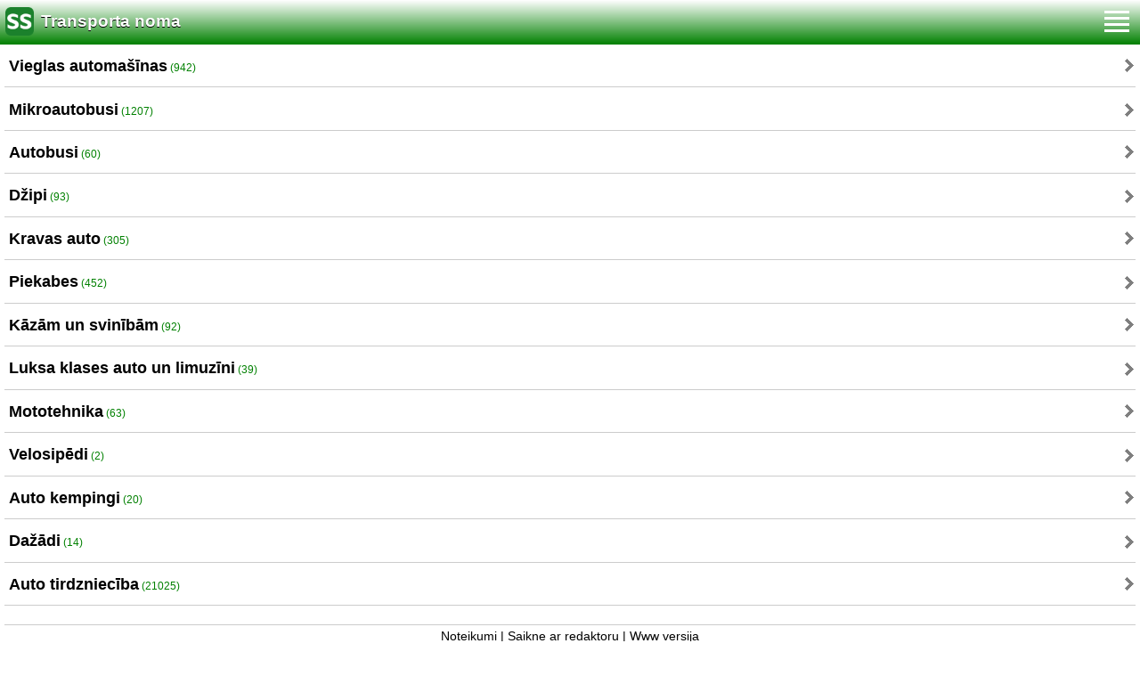

--- FILE ---
content_type: text/html; charset=UTF-8
request_url: https://m.ss.com/lv/transport/transports-rent/
body_size: 4305
content:
<!DOCTYPE html><html lang="lv"><head>
<meta http-equiv="Content-Type" CONTENT="text/html; charset=UTF-8">
<title>SS.COM - Transporta noma - Sludinājumi</title>
<meta name="viewport" content="user-scalable=0, width=device-width, initial-scale=1.0"/>
<meta name="apple-mobile-web-app-capable" content="yes" />
<meta name="apple-mobile-web-app-status-bar-style" content="black" />
<BASE href="https://m.ss.com/">
<link rel="shortcut icon" href="/favicon.ico" />
<link rel="shortcut icon" sizes="96x96"  href="/img/m/ss-com-96x96.png" />
<link rel="apple-touch-icon" sizes="57x57" href="/img/m/ss-com-57x57.png" />
<link rel="apple-touch-icon" sizes="72x72" href="/img/m/ss-com-72x72.png" />
<link rel="apple-touch-icon" sizes="114x114" href="/img/m/ss-com-114x114.png" />
<link rel="stylesheet" href="https://i.ss.com/w_inc/style.mobile.css?v=266" type="text/css" media="screen, mobile" title="main" charset="utf-8">
<script src="/w_inc/js/main.mobile.lv.ss.js?v=630" type="text/javascript"></script>


	<script>(function(w,d,s,l,i){w[l]=w[l]||[];w[l].push({'gtm.start':
	new Date().getTime(),event:'gtm.js'});var f=d.getElementsByTagName(s)[0],
	j=d.createElement(s),dl=l!='dataLayer'?'&l='+l:'';j.async=true;j.src=
	'https://www.googletagmanager.com/gtm.js?id='+i+dl;f.parentNode.insertBefore(j,f);
	})(window,document,'script','dataLayer','GTM-WSHHKCN4');</script><link rel="canonical" href="https://www.ss.com/lv/transport/transports-rent/">
<style>html,body{height:100%;}</style>
<script type="text/javascript" src="//m.ss.com/lv/transport/transports-rent/js-count-5309-0-0-0-0.js"></script><script type="text/javascript">LINK_MAIN_HOST = "https://m.ss.com";var REGION = "";SS_Lang = "2";get_page_zoom();
if(window._cookie){_cookie("LG","lv",365,"m.ss.com");};
		_ss_load_filter( "Sadaļa", "category_id", "0", "Vieglas automašīnas::13224|Mikroautobusi::13223|Autobusi::13248|Džipi::13821|Kravas auto::13820|Piekabes::26983|Kāzām un svinībām::13225|Luksa klases auto un limuzīni::13822|Mototehnika::85356|Velosipēdi::85448|Auto kempingi::75276|Dažādi::13226|Auto tirdzniecība::286289", "arr", "", "", "", "", "", "0", "", "" );
		_ss_load_filter( "Cena par 1 dienu min", "topt[913][min]", "", "", "txt", "num", "913", "min", "Cena par 1 dienu", "", "0", "PRICE", "" );
		_ss_load_filter( "Cena par 1 dienu max", "topt[913][max]", "", "", "txt", "num", "913", "max", "Cena par 1 dienu", "", "0", "PRICE", "" );
		_ss_load_filter( "Marka", "opt[85]", "", "::0|Audi::1294|Bmw::1293|Cadillac::1292|Chevrolet::1290|Chrysler::1289|Citroen::1288|Dacia::112228|Daewoo::1287|Daimler::6260|Fiat::1284|Ford::1283|Gaz::1252|Honda::1282|Hummer::6280|Hyundai::1281|Iveco::106031|Iž::1250|Jeep::1278|Kia::1277|Lancia::1276|Land Rover::6267|Lexus::1275|Lincoln::1274|Man::106030|Mazda::1273|Mercedes::1272|Mini::1244|Mitsubishi::1270|Neoplan::106029|Nissan::1269|Opel::1268|Peugeot::1267|Pontiac::1265|Porsche::1264|Renault::1263|Rolls Royce::6275|Saab::1262|Seat::1260|Skania::106032|Skoda::1259|Toyota::1256|Vaz::1253|Volkswagen::1254|Volvo::1255|Cita::1248", "arr", "", "", "", "", "", "0", "", "" );
		_ss_load_filter( "Modelis", "topt[24]", "", "", "txt", "", "", "", "", "", "0", "", "model" );_ss_load_lang_url('LV,/lv/transport/transports-rent/,2,<img src=\"https://i.ss.com/img/flags/lv.gif\"> Latviski|RU,/ru/transport/transports-rent/,1,<img src=\"https://i.ss.com/img/flags/ru.gif\"> Русский|EN,/en/transport/transports-rent/,3,<img src=\"https://i.ss.com/img/flags/en.gif\"> English', 'Valoda');_ss_set_main_url('/lv/transport/transports-rent/', '', '/lv/transport/transports-rent/new/', 1 );if(window._check_remote_id){_check_remote_id( "new", "https://m.ss.lv" );}_ss_set_title('Transporta noma', '/lv/transport/');_ss_load_filter( 'Sludinājuma teksts', 'txt', "", '', 'txt', '' );
_ss_load_filter( 'Pilsēta, rajons', 'search_region', '', load_mregions(), 'arr', '' );
_ss_load_filter( 'Meklēt par periodu', 'pr', 0, 'Starp visiem sludinājumiem::0|Starp šodienas sludinājumiem::1|Pēdējās 3 dienās::3|Pēdejā nedēļā::7|Pēdējā mēnesī::30', 'arr', '', 0, 0, 0, 1 );
_ss_set_menu_status(0);if( CLIENT_INFO && ( CLIENT_INFO["api"] >= 11 || CLIENT_INFO["actionBar"] == 1 ) ){document.write("<style>#header{display:none;}#top_filter_dv{top:0px;}#usr_menu_dv{top:0px;}</style>");}</script>

</head>
<body>
<div id="global">

<div id="header">
	<div style="overflow:hidden;height:44px;">
		<table width="100%" height="40" cellpadding=0 cellspacing=0 border=0>
			<tr>
				<td valign=top><a href="/"><img style="margin-left:0.4em" id="himg"  align=left src="https://i.ss.com/img/m/logo_ss-com.png?v=2" border=0 width=32 height=32 class=i1></a></td>
				<td width="100%"><div class="title_head"><a class="a1" href="/lv/transport/">Transporta noma</a></div><div class="usr_head" id="usr_head"></div></td>
				<td align=right valign=top><div class="dh1" id="menu_div"><img onclick="_global_menu();event.preventDefault();" id="hmimg"  align=left src="https://i.ss.com/img/m/menu_more.png" border=0 width=32 height=32 class=i1></div></td>
			</tr>
		</table>
	</div>
	<div id="main_menu1"><div id="main_menu2"></div></div>
</div>

<div id="m_filter_dv">
				<div style="padding:0px 5px 0px 5px;">
					<form id="top_form" name="top_form">
						<table border=0 width="100%" cellpadding=3 cellspacing=1 style="margin-bottom:5px;"><tr bgcolor="#EEEEEE"><td valign=bottom nowrap><span class="filter_opt_dv"><a hrefz="javascript:;" onclick="if(!IS_TOUCH){_rbcss(this);show_ad_filter(false, true);}return false;" ontouchstart="IS_TOUCH=true;_rbcss(this);show_ad_filter();return false;" class="navi em11" style="background:none;padding:4px 0px 5px 0px;width:70px;">Meklēt</a></span></td><td valign=bottom nowrap><span class="filter_opt_dv">Kārtošana:<br><select class="filter_sel" name="sort" id="sort" onchange="_ch_sort();"><option value="|/lv/transport/transports-rent/">Pēc datuma</option><option value="HFIQelM=|/lv/transport/transports-rent/fDgSeF4aFFB8FQ==.html">Dienā &darr;</option><option value="HFIQelI=|/lv/transport/transports-rent/fDgSeF4aFFB8FA==.html">Dienā &uarr;</option><option value="F1d8FQ==|/lv/transport/transports-rent/fDgSeF4RETwT.html">Modelis &darr;</option><option value="F1d8FA==|/lv/transport/transports-rent/fDgSeF4RETwS.html">Modelis &uarr;</option><option value="HVZ8FQ==|/lv/transport/transports-rent/fDgSeF4bEDwT.html">Marka &darr;</option><option value="HVZ8FA==|/lv/transport/transports-rent/fDgSeF4bEDwS.html">Marka &uarr;</option></select></span></td></tr></table>
					</form>
				</div>
		</div>
<div id="main" ontouchstart="open_menu(1);"><script>check_head();init_main_menu('{"android_link":["Android aplik\u0101cija","market:\/\/details?id=com.ss.app"],"ios_link":["iOS aplik\u0101cija","itms-apps:\/\/itunes.apple.com\/app\/sludinajumi-ss.lv\/id952681550"],"search":["Mekl\u0113\u0161ana","Mekl\u0113t sludin\u0101jumus","Atcelt"],"my_ads":["Mani Sludin\u0101jumi","\/lv\/login\/"],"new_ad":["Iesniegt Sludin\u0101jumu","\/lv\/transport\/transports-rent\/new\/"],"profile":["Profils","\/lv\/my-profile\/"],"my_mails":["Zi\u0146ojumi","\/lv\/my-mails\/"],"favorites":["Memo","\/lv\/favorites\/"],"exit":["Izeja","\/lv\/logout\/"]}');</script>
<div style="padding:0px 5px 5px 5px;height:100%;"><a class=cat href="/lv/transport/transports-rent/cars/">Vieglas automašīnas<span id="sc_13224" class=cnt></span></a><a class=cat href="/lv/transport/transports-rent/minibuses/">Mikroautobusi<span id="sc_13223" class=cnt></span></a><a class=cat href="/lv/transport/transports-rent/busses/">Autobusi<span id="sc_13248" class=cnt></span></a><a class=cat href="/lv/transport/transports-rent/jeep/">Džipi<span id="sc_13821" class=cnt></span></a><a class=cat href="/lv/transport/transports-rent/lorries/">Kravas auto<span id="sc_13820" class=cnt></span></a><a class=cat href="/lv/transport/transports-rent/piekabes/">Piekabes<span id="sc_26983" class=cnt></span></a><a class=cat href="/lv/transport/transports-rent/limousines-wedding-cars/">Kāzām un svinībām<span id="sc_13225" class=cnt></span></a><a class=cat href="/lv/transport/transports-rent/lux-class-cars-and-limousines/">Luksa klases auto un limuzīni<span id="sc_13822" class=cnt></span></a><a class=cat href="/lv/transport/transports-rent/motorcycles-rent/">Mototehnika<span id="sc_85356" class=cnt></span></a><a class=cat href="/lv/transport/transports-rent/bicycles/">Velosipēdi<span id="sc_85448" class=cnt></span></a><a class=cat href="/lv/transport/transports-rent/autocampings/">Auto kempingi<span id="sc_75276" class=cnt></span></a><a class=cat href="/lv/transport/transports-rent/other/">Dažādi<span id="sc_13226" class=cnt></span></a><a class=cat href="/lv/transport/cars/">Auto tirdzniecība<span id="sc_286289" class=cnt></span></a><SCRIPT type="text/javascript">print_ccnt();print_ccnts();</SCRIPT><br>
<div style="border-top:1px #CCC solid;text-align:center;padding-top:5px;font-size:0.77em;" id="copyright_dv">
	<div style="display:inline-block;padding-bottom:5px;word-wrap:nowrap;"><a href="/lv/rules/">Noteikumi</a></div>
	<div style="display:inline-block;word-wrap:nowrap;"> | <a href="/lv/feedback/">Saikne ar redaktoru</a></div> 
	<div style="display:inline-block;word-wrap:nowrap;"> | <a href="https://www.ss.com/lv/transport/transports-rent/">Www versija</a></div>
		<div>
				<a href="market://details?id=com.ss.app" title="Android aplikācija" class="android-env no-android-app"><img src="https://i.ss.com/img/google-play_x2.png"
					width="100" height="30" style="margin-top: 7px;"></a>
				<a href="itms-apps://itunes.apple.com/app/sludinajumi-ss.lv/id952681550" title="iOS aplikācija" class="ios-env no-ios-app"><img src="https://i.ss.com/img/app-store_x2.png"
					width="100" height="30" style="margin-top: 7px;"></a>
		</div>
	<div style="word-wrap:nowrap;padding-top:7px;" id="copyright">Sludinājumi © ss sia 2000</div><br><br><br>
</div></div>
<iframe src="https://i.ss.com/img/p.gif" width=0 height=0 frameborder=0 style="display:none" id="ss_mframe" name="ss_mframe"></iframe>
</div></div>
<div id="footer" style="display: none;">
	<span style="float:left;"><a id="nav_back_button" style="display: none;" class="navi navi_back" href="javascript:;"
		 ontouchend="IS_TOUCH=true;_rbcss(this);if(history.length){_ss_go_back();}event.stopPropagation();return false;"
		 onclick="if(!window.IS_TOUCH){_rbcss(this);if(history.length){_ss_go_back();}}event.stopPropagation();return false;"
		 ><img src="https://i.ss.com/img/back.png?v=4" border=0 width=30 height=30></a></span>
	<div style="float:right;padding-right:7px;" id="footer_navi"></div>
</div>

<script type="text/javascript">load_script_async( "/w_inc/chk.php?mm=1&c=5309&db=lv&lang=2&g=1&mode=0&navi=1&navi_data=&a=1&r="+escape(document.referrer) );</script>
<script>document.write( '<img src="/counter/index.php?c=5309&'+new Date()+Math.random()+'" width=1 height=1 border=0 style="display:none;">' );</script>
<script type="text/javascript">
	_scrollup( ["Uz sākumu","Atpakaļ"], {
		
		align: "left",
		append: "page_main",
		
		color: "white",
		border: false,
		bgcolor: "rgba(62, 187, 87, 0.6)",
		abgcolor: "#3fbc58",
		bottom: 50
	} );</script>

<script async src="/w_inc/gcntr.php?id=ss"></script>
	<noscript><iframe src="https://www.googletagmanager.com/ns.html?id=GTM-WSHHKCN4" height="0" width="0" style="display:none;visibility:hidden"></iframe></noscript>

<!-- puls.lv START //-->
<div id="_puls.lv_232-26933-27307-27308" style="display:inline-block;"></div>
<script type="text/javascript">_puls_counter_local( "232-26933-27307-27308" );</script>
<noscript>
<a href="https://puls.lv/" target="_blank"><img src="https://hits.puls.lv/?sid=232-26933-27307-27308&jsver=0" width=1 height=1 border=0 alt=""></a>
</noscript>
<!-- puls.lv END //-->
<!-- europuls.eu START //-->
<div id="_europuls.eu_2" style="display:inline-block;"></div>
<script type="text/javascript">_ps_counter_local(2);</script>
<noscript>
<a href="https://europuls.eu/" target="_blank"><img src="https://hits.europuls.eu/?sid=2&jsver=0"  width=1 height=1 border=0 alt=""></a>
</noscript>
<!-- europuls.eu END //-->

</body>
</html>

--- FILE ---
content_type: application/javascript; charset=UTF-8
request_url: https://m.ss.com/lv/transport/transports-rent/js-count-5309-0-0-0-0.js
body_size: 166
content:
js_cnt_main=3289;
var today_cnt_sl_obj = D.getElementById( "today_cnt_sl" );
var len = 0;
js_cnt[5309]=3289;
js_cnts = ["Šodien - 409|/lv/transport/transports-rent/today/", "Par 2 dienām - 1118|/lv/transport/transports-rent/today-2/", "Par 5 dienām - 1876|/lv/transport/transports-rent/today-5/"];js_cnt[13224]=942;
js_cnt[13223]=1207;
js_cnt[13248]=60;
js_cnt[13821]=93;
js_cnt[13820]=305;
js_cnt[26983]=452;
js_cnt[13225]=92;
js_cnt[13822]=39;
js_cnt[85356]=63;
js_cnt[85448]=2;
js_cnt[13249]=0;
js_cnt[13250]=0;
js_cnt[75276]=20;
js_cnt[13226]=14;
js_cnt[286289]=21025;
